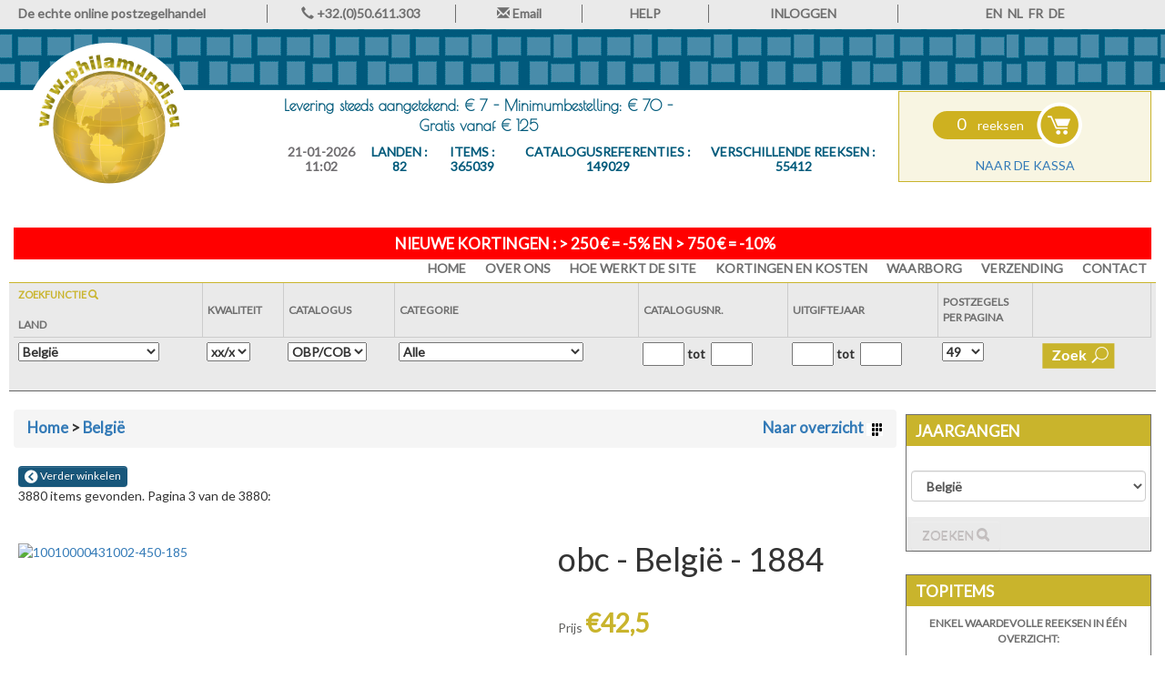

--- FILE ---
content_type: text/html
request_url: https://www.philamundi.eu/detail.asp?offset=3&lang=NL&CID=1&CC=100&cat=OBC&c=&jaarvan=&jaartot=&Gom=x&Catvan=&Cattot=&zoek=&Paging=49&page=1
body_size: 10434
content:

<!doctype html>
<html dir="ltr" lang="nl-BE">
<head>
<!-- Google tag (gtag.js) -->
<script async src="https://www.googletagmanager.com/gtag/js?id=G-WR4YRV285C"></script>
<script>
      if (top != window) {
        top.location = window.location;
      }
    </script>
<script>
  window.dataLayer = window.dataLayer || [];
  function gtag(){dataLayer.push(arguments);}
  gtag('js', new Date());

  gtag('config', 'G-WR4YRV285C');
</script>
<meta http-equiv="Content-Type" content="text/html; charset=utf-8">
<meta http-equiv="X-UA-Compatible" content="IE=edge,chrome=1">
<meta name="viewport" content="width=device-width, initial-scale=1, minimum-scale=1.0, minimal-ui">

<title>Postzegels België   1884 kopen verzamelen? = Philamundi !</title>

<meta name="description" content="The one and only stamp shop with a lot of images and low prices.">
<meta name="KEYWORDS" content="stamps, timbres, timbres-poste, Briefmarken, zegels, postzegels, francibolli, sellos, detail, online, belgium, netherlands, france, germany, austria, belgium, nederland, frankrijk, duitsland, oostenrijk, belgique, pays-bas, allemagne, autriche, Belgien, Niederl?e, Deutschland, Frankreich, Luxemburg, colonies  ">
<link href="https://fonts.googleapis.com/css?family=Lato" rel="stylesheet" type="text/css">
<link href="https://fonts.googleapis.com/css?family=Poiret+One" rel="stylesheet" type="text/css">

<link rel="stylesheet" href="https://www.philamundi.eu/general/bootstrap.css">
<link rel="stylesheet" href="https://www.philamundi.eu/general/bootstrap-theme.css">	
<link rel="stylesheet" href="https://www.philamundi.eu/general/custom.css?v=3">	
<script src="https://ajax.googleapis.com/ajax/libs/jquery/2.2.4/jquery.min.js"></script>
<script src="https://maxcdn.bootstrapcdn.com/bootstrap/3.3.6/js/bootstrap.min.js"></script>	

<script type="text/javascript">
<!-- Hide from old browsers
 	function goto1() {
 	document.search.action = 'selectcountry.asp';
	document.search.submit();
}
 	function gocat(x,y) {
 	document.search.cat.value = x;
 	document.search.i.value = y;
    document.search.submit();
}
 	function search(c) {
 	document.search.c.value = c;
    document.search.submit();
}
 	function gost(c) {
	location = "/NL/1-/100-België/obc/-Postzegels$subs/"+c+"/0/2/0//?SID=";
}
 	function godisplay(d) {
	location = "/NL/1-/100-België/obc/-Postzegels$subs/xx/1/0/0/"+d+"/?SID=";
}
 	function changereg() {
	location = "/basket.asp?lang=NL&strR=y";
}
 	function changeunreg() {
	location = "/basket.asp?lang=NL&strR=n";
}
  function getCookie(name)
  {
    var re = new RegExp(name + "=([^;]+)");
    var value = re.exec(document.cookie);
    return (value != null) ? unescape(value[1]) : null;
  }
// -->
</script>
<script src="https://www.philamundi.eu/general/resolution.js"></script>
<script>
<!-- Begin
var xy = navigator.appVersion;
xz = xy.substring(0,4);
document.cookie = "ScreenWidth=" + window.innerWidth
document.cookie = "ScreenHeight=" + window.innerHeight
// End -->
</script>

<!--for colorbox -->
<link rel='stylesheet prefetch' href='https://www.philamundi.eu/general/magnific-popup.css'>
<!--for colorbox -->

</head>
<body>

<!-- Begin Header -->
<div class="container-fluid">
    <div class="row-fluid toprow"><!--/start row1-->
	<div class="col-xs-18">
        <div class="col-xs-4">De echte online postzegelhandel</div>		  
		<div class="col-xs-3 divl divr"><span class="glyphicon glyphicon-earphone" aria-hidden="true"></span>&nbsp;+32.(0)50.611.303</div>	
		<div class="col-xs-2 divr"><a href='https://www.philamundi.eu/contact.asp?lang=NL'><span class="glyphicon glyphicon-envelope" aria-hidden="true"></span>&nbsp;Email</a></div>		
		<div class="col-xs-2 divr"><a href="https://www.philamundi.eu/help.asp?lang=NL">HELP</a></div>			
		
		<div class="col-xs-3 divr"><a href="https://www.philamundi.eu/login.asp?lang=NL&from=hp">INLOGGEN</a></div>	
		
		<div class="col-xs-4 text-center">
            <a href="https://www.philamundi.eu/change_language.asp?lang=EN&oldlang=NL">EN</a>&nbsp;
			<a href="https://www.philamundi.eu/change_language.asp?lang=NL&oldlang=NL">NL</a>&nbsp;
			<a href="https://www.philamundi.eu/change_language.asp?lang=FR&oldlang=NL">FR</a>&nbsp;
			<a href="https://www.philamundi.eu/change_language.asp?lang=DE&oldlang=NL">DE</a> 
		</div><!--/span-->
	  </div>		
      </div><!--/row-->
 	  
      <div class="row-fluid"><!--/start row2-->
	  <div class="col-xs-18">	  
	  <div class="col-xs-4 logo" onClick="document.location.href='https://www.philamundi.eu/default.asp?lang=NL';"><img src="https://www.philamundi.eu/images/philamundi.png" alt="De echte online postzegelhandel" width="195" height="185" class="img-responsive pull-left"></div>
	  <div class="col-xs-10 toptext text-center">
			<div class="row-fluid">
			<div class="col-xs-12 toplevering">
            Levering steeds aangetekend: € 7 - Minimumbestelling: € 70  - Gratis vanaf € 125<br/>
			</div>
			</div>
			<div class="row-fluid">
			<div class="col-xs-12 statstop">
			<table width='150%'><tr><td><span class='darkgrey'>21-01-2026 11:02</span></td><td>landen : 82 </td><td>items : 365039</td><td>catalogusreferenties : 149029</td><td>verschillende reeksen : 55412</td></tr></table>

			</div>
			</div>
        </div><!--/span-->
		<div class="col-xs-4 basket text-center">
            
<div class="row-fluid">
<div class="col-xs-12 basketmsg text-left">
<a href="https://www.philamundi.eu/basket.asp?lang=NL"><span class="count"><script type="text/javascript">var x = getCookie("CountOfBasket");if(x!=null){document.write(x)} else {document.write('0')};</script></span>&nbsp;reeksen</a> 
</div>
</div>

<A href="https://www.philamundi.eu/basket.asp?lang=NL" class="btn">Naar de kassa</A> 

        </div><!--/span-->
	  </div>			
	  </div><!--/end row1-->
	  
	  <div class="row-fluid"><!--/start row3-->
	  	  <div class="col-xs-18">	
		    <div class="col-xs-18 hppromo text-center">
			<p>Nieuwe kortingen : > 250 € = -5% en > 750 € = -10%</p><br/>
			</div>	
		</div>	
	  </div>
	  
	  <div class="row-fluid"><!--/start row3-->
	  	  <div class="col-xs-18">	
			<div class="col-xs-4"></div>			
		    <div class="col-xs-14 topmenu text-right">
			<a href="https://www.philamundi.eu/" >HOME</a>&nbsp;
			<a href="https://www.philamundi.eu/who.asp?lang=NL" >Over Ons</a>&nbsp;
			<a href="https://www.philamundi.eu/howthisworks.asp?lang=NL" >Hoe werkt de site</a>&nbsp;
			<a href="https://www.philamundi.eu/reco.asp?lang=NL" >Kortingen en Kosten</a>&nbsp;
			<a href="https://www.philamundi.eu/waarborg.asp?lang=NL" >Waarborg</a>&nbsp;			
			<a href="https://www.philamundi.eu/deliverycosts.asp?lang=NL" >Verzending</a>&nbsp;
			<a href="https://www.philamundi.eu/contact.asp?lang=NL" >Contact</a>
			</div>	
		</div>	
	  </div>
 <!-- End Header -->
 	  
 <div class="row-fluid">
        <div class="col-xs-18 searchbox">
		      
<script language="JavaScript">
function selectOptionByValue(selObj, val){
    var A= selObj.options, L= A.length;
    while(L){
        if (A[--L].value== val){
            selObj.selectedIndex= L;
            L= 0;
        }
    }
}

function check_email(e) {
ok = "1234567890qwertyuiop[]asdfghjklzxcvbnm.@-_QWERTYUIOPASDFGHJKLZXCVBNM";
for(i=0; i < e.length ;i++){
if(ok.indexOf(e.charAt(i))<0){ 
return (false);
}	
} 

if (document.images) {
re = /(@.*@)|(\.\.)|(^\.)|(^@)|(@$)|(\.$)|(@\.)/;
re_two = /^.+\@(\[?)[a-zA-Z0-9\-\.]+\.([a-zA-Z]{2,4}|[0-9]{1,3})(\]?)$/;
if (!e.match(re) && e.match(re_two)) {
return (-1);		
} 
}
}

function check_empty(text) {
  return (text.length > 0); // returns false if empty
}

function validate_form() {
  validity = true; // assume valid
  /*/if (document.zoeken.JaarTot.options[document.zoeken.JaarTot.options.selectedIndex].value!='') {
  if (document.zoeken.Jaarvan.options[document.zoeken.Jaarvan.options.selectedIndex].value > document.zoeken.JaarTot.options[document.zoeken.JaarTot.options.selectedIndex].value)
        { validity = false; alert('JAAR VAN UITGIFTE Tot moet groter zijn dan Van !'); }
		 }
		 /*/
  if (validity != false) {
  document.zoeken.submit();
	}
}

function check_empty(text) {
  return (text.length > 0); // returns false if empty
}

function validate_form2() {
  document.jaargang.submit();
}

function validateCat() {
	var Catvan = document.getElementById("Catvan").value;
	var element1=document.getElementById('Jaarvelden');	
	if (Catvan.length>0)  {	
		element1.style.display='none';	
		} else {
		element1.style.display='block';
	}
}
function validateCat2() {
	var CatTot = document.getElementById("CatTot").value;	
	var element2=document.getElementById('Jaarvelden');		
	if (CatTot.length>0)  {	
		element2.style.display='none';	
		} else {
		element2.style.display='block';
	}	
}
function validateJaar() {
	var JaarVan = document.getElementById("JaarVan").value;
	var element3=document.getElementById('Catvelden');	
	if (JaarVan.length>0)  {	
		element3.style.display='none';	
		} else {
		element3.style.display='block';
	}
}
function validateJaar2() {
	var JaarTot = document.getElementById("JaarTot").value;		
	var element4=document.getElementById('Catvelden');		
	if (JaarTot.length>0)  {	
		element4.style.display='none';	
		} else {
		element4.style.display='block';
	}	
}
function OnChangeCatDropDown() 
	{
	var e = document.getElementById("cat");
	var strUser = e.options[e.selectedIndex].value;
	var strVrijgaveZoekenOpCat = e.options[e.selectedIndex].id;	
	/*/alert(strUser+' '+strVrijgaveZoekenOpCat);/*/
	var element1=document.getElementById('Catvelden');
	if (strVrijgaveZoekenOpCat == "true") {	
		element1.style.display='block';
		} else {
		element1.style.display='none';
	}
	var element4=document.getElementById('catlabel');
	if (strVrijgaveZoekenOpCat == "true") {	
		element4.style.display='block';
		} else {
		element4.style.display='none';
	}	
	return false;
}

</script>
<form action="search.asp" name="zoeken" id="zoeken" method="get" onSubmit="return validate_form()">
<input type="hidden" name="lang" value="NL" />
<input type="hidden" name="from" value="sb" />
<table width="100%" border="0" cellspacing="0" cellpadding="4">
<tr>
	<th><div class="zf">Zoekfunctie <span class="glyphicon glyphicon-search" aria-hidden="true"></span></div><BR>
	Land</th>
	<th>Kwaliteit</th>  
	<th>Catalogus</th>
    <th>Categorie</th>
	<th><span id="catlabel">Catalogusnr.</span></th>
	<th>Uitgiftejaar</th>	
	<th>postzegels<br>per pagina</th>	
	<th></th>      
</tr><tr>
<td valign="top"><select name="CC" onchange="window.location='search.asp?lang=NL&CC='+document.zoeken.CC.value+'&from=sb';">
	<option value="">Maak uw keuze:</option>
	
	<option value="477" >Afars & Issas</option>
	
	<option value="119" >Aland</option>
	
	<option value="125" >Alderney</option>
	
	<option value="333" >Aruba</option>
	
	<option value="395" >Australisch Antar...</option>
	
	<option value="161" >Azoren</option>
	
	<option value="100" SELECTED>België</option>
	
	<option value="101" >Belgisch-Congo</option>
	
	<option value="151" >Berlijn</option>
	
	<option value="143" >Bohemen en Moravi...</option>
	
	<option value="154" >Bondsrepubliek</option>
	
	<option value="489" >Botswana</option>
	
	<option value="754" >Brits Antarctica</option>
	
	<option value="490" >BTIO</option>
	
	<option value="181" >Bulgarije</option>
	
	<option value="108" >Burundi</option>
	
	<option value="647" >China</option>
	
	<option value="469" >Christmas-eilande...</option>
	
	<option value="496" >Ciskeï</option>
	
	<option value="540" >Congo Braza</option>
	
	<option value="102" >Congo-Zaïre</option>
	
	<option value="171" >Cyprus Turkse bez...</option>
	
	<option value="152" >DDR</option>
	
	<option value="115" >Denemarken</option>
	
	<option value="471" >Egypte</option>
	
	<option value="473" >Egypte - Bezettin...</option>
	
	<option value="182" >Estland</option>
	
	<option value="757" >Falklands</option>
	
	<option value="116" >Färöer</option>
	
	<option value="118" >Finland</option>
	
	<option value="109" >Frankrijk</option>
	
	<option value="402" >Frans Polynesië</option>
	
	<option value="110" >Frans-Andorra</option>
	
	<option value="121" >Gibraltar</option>
	
	<option value="117" >Groenland</option>
	
	<option value="123" >Groot-Brittannië</option>
	
	<option value="124" >Guernsey</option>
	
	<option value="195" >Hongarije</option>
	
	<option value="656" >Hong-Kong</option>
	
	<option value="131" >Ierland</option>
	
	<option value="133" >Italië</option>
	
	<option value="126" >Jersey</option>
	
	<option value="103" >Katanga</option>
	
	<option value="184" >Letland</option>
	
	<option value="137" >Liechtenstein</option>
	
	<option value="185" >Litouwen</option>
	
	<option value="138" >Luxemburg</option>
	
	<option value="162" >Madeira</option>
	
	<option value="155" >Malta</option>
	
	<option value="127" >Man</option>
	
	<option value="433" >Marshal-eilanden</option>
	
	<option value="554" >Mayotte</option>
	
	<option value="112" >Monaco</option>
	
	<option value="157" >Nederland</option>
	
	<option value="370" >Nederlandse Antil...</option>
	
	<option value="158" >Noorwegen</option>
	
	<option value="159" >Oostenrijk</option>
	
	<option value="725" >Palestina-Autonom...</option>
	
	<option value="452" >Pitcairn</option>
	
	<option value="187" >Polen</option>
	
	<option value="160" >Portugal</option>
	
	<option value="188" >Roemenië</option>
	
	<option value="107" >Ruanda</option>
	
	<option value="106" >Ruanda-Urundi</option>
	
	<option value="142" >Saar</option>
	
	<option value="268" >San Marino</option>
	
	<option value="594" >Seychellen</option>
	
	<option value="595" >Seychellen-Zil El...</option>
	
	<option value="167" >Spanje</option>
	
	<option value="381" >St. Pierre & Miqu...</option>
	
	<option value="779" >Suriname</option>
	
	<option value="400" >TAAF</option>
	
	<option value="463" >Tokelau</option>
	
	<option value="193" >Tsjecho-Slovakije</option>
	
	<option value="174" >UNO-Geneve</option>
	
	<option value="176" >UNO-New-York</option>
	
	<option value="175" >UNO-Wenen</option>
	
	<option value="734" >VAR-Syrië</option>
	
	<option value="172" >Vatikaanstad</option>
	
	<option value="468" >Wallis & Futuna</option>
	
	<option value="104" >Zuid-Kasaï</option>
	
	<option value="164" >Zwitserland</option>
	
	</select>
	</td>
	<td valign="top">
    
	<select name="Gom" class="0">	
    
	<option value="x" >xx/x</option>
    
	</select>
	</td>    
	<td valign="top"><select name="cat" id="cat" onchange="OnChangeCatDropDown();">	
    <OPTION selected value="" >Alle</OPTION>
	
	<option value="Michel" >Michel</option>
		
	<option value="Yvert" >Yvert</option>	
			
	<option value="OBC" selected>OBP/COB</option>		
		

	</select>    
	</td>
    <td valign="top">
	
	<select name="c">
	<option value="" SELECTED>Alle</option>
	
	<option value="520" >Bezettingszegels</option>
	
	<option value="400" >Blokken</option>
	
	<option value="800" >Boekjes</option>
	
	<option value="500" >Dienstzegels</option>
	
	<option value="900" >Erinnofilie</option>
	
	<option value="470" >Frankeervignetten</option>
	
	<option value="930" >Herinneringskaarten</option>
	
	<option value="560" >Kopstaanden</option>
	
	<option value="200" >Luchtpostzegels</option>
	
	<option value="920" >Luxevelletjes</option>
	
	<option value="320" >Militaire zegels</option>
	
	<option value="990" >NA</option>
	
	<option value="014" >Ongetande blokken</option>
	
	<option value="018" >Ongetande boekjes</option>
	
	<option value="011" >Ongetande postzegels</option>
	
	<option value="100" >Postzegels</option>
	
	<option value="620" >Préo's</option>
	
	<option value="580" >Pub's</option>
	
	<option value="450" >Rolzegels</option>
	
	<option value="940" >Speciale briefkaarten</option>
	
	<option value="925" >Speciale luxevelletjes</option>
	
	<option value="407" >Spoorwegen blokken</option>
	
	<option value="704" >Spoorwegvignetten-Blokken</option>
	
	<option value="700" >Spoorwegzegels</option>
	
	<option value="510" >Strafportzegels</option>
	
	<option value="410" >Velletjes</option>
	
	</select>
	
    </td>	    
	<td valign="top"><div id="Catvelden">
    <input type="text" size="4" maxlength="4" name="Catvan" id="Catvan" value="" onblur="validateCat()">&nbsp;tot&nbsp;
    <input type="text" size="4" maxlength="4" name="CatTot" id="CatTot" value="" onblur="validateCat2()"></div>
	</td>
	<td valign="top"><div id="Jaarvelden">
	<input type="text" size="4" maxlength="4" name="JaarVan" id="JaarVan" value="" onblur="validateJaar()">&nbsp;tot&nbsp;
	<input type="text" size="4" maxlength="4" name="JaarTot" id="JaarTot" value="" onblur="validateJaar2()"></div>
    
    <!--
	<SELECT name="Jaarvan">
	<OPTION selected value="1921">From</OPTION>

<OPTION value="1935"
>1935</OPTION>

<OPTION value="1936"
>1936</OPTION>

<OPTION value="1937"
>1937</OPTION>

<OPTION value="1938"
>1938</OPTION>

<OPTION value="1939"
>1939</OPTION>

<OPTION value="1940"
>1940</OPTION>

<OPTION value="1941"
>1941</OPTION>

<OPTION value="1942"
>1942</OPTION>

<OPTION value="1943"
>1943</OPTION>

<OPTION value="1944"
>1944</OPTION>

<OPTION value="1945"
>1945</OPTION>

<OPTION value="1946"
>1946</OPTION>

<OPTION value="1947"
>1947</OPTION>

<OPTION value="1948"
>1948</OPTION>

<OPTION value="1949"
>1949</OPTION>

<OPTION value="1950"
>1950</OPTION>

<OPTION value="1951"
>1951</OPTION>

<OPTION value="1952"
>1952</OPTION>

<OPTION value="1953"
>1953</OPTION>

<OPTION value="1954"
>1954</OPTION>

<OPTION value="1955"
>1955</OPTION>

<OPTION value="1956"
>1956</OPTION>

<OPTION value="1957"
>1957</OPTION>

<OPTION value="1958"
>1958</OPTION>

<OPTION value="1959"
>1959</OPTION>

<OPTION value="1960"
>1960</OPTION>

<OPTION value="1961"
>1961</OPTION>

<OPTION value="1962"
>1962</OPTION>

<OPTION value="1963"
>1963</OPTION>

<OPTION value="1964"
>1964</OPTION>

<OPTION value="1965"
>1965</OPTION>

<OPTION value="1966"
>1966</OPTION>

<OPTION value="1967"
>1967</OPTION>

<OPTION value="1968"
>1968</OPTION>

<OPTION value="1969"
>1969</OPTION>

<OPTION value="1970"
>1970</OPTION>

<OPTION value="1971"
>1971</OPTION>

<OPTION value="1972"
>1972</OPTION>

<OPTION value="1973"
>1973</OPTION>

<OPTION value="1974"
>1974</OPTION>

<OPTION value="1975"
>1975</OPTION>

<OPTION value="1976"
>1976</OPTION>

<OPTION value="1977"
>1977</OPTION>

<OPTION value="1978"
>1978</OPTION>

<OPTION value="1979"
>1979</OPTION>

<OPTION value="1980"
>1980</OPTION>

<OPTION value="1981"
>1981</OPTION>

<OPTION value="1982"
>1982</OPTION>

<OPTION value="1983"
>1983</OPTION>

<OPTION value="1984"
>1984</OPTION>

<OPTION value="1985"
>1985</OPTION>

<OPTION value="1986"
>1986</OPTION>

<OPTION value="1987"
>1987</OPTION>

<OPTION value="1988"
>1988</OPTION>

<OPTION value="1989"
>1989</OPTION>

<OPTION value="1990"
>1990</OPTION>

<OPTION value="1991"
>1991</OPTION>

<OPTION value="1992"
>1992</OPTION>

<OPTION value="1993"
>1993</OPTION>

<OPTION value="1994"
>1994</OPTION>

<OPTION value="1995"
>1995</OPTION>

<OPTION value="1996"
>1996</OPTION>

<OPTION value="1997"
>1997</OPTION>

<OPTION value="1998"
>1998</OPTION>

<OPTION value="1999"
>1999</OPTION>

<OPTION value="2000"
>2000</OPTION>

<OPTION value="2001"
>2001</OPTION>

<OPTION value="2002"
>2002</OPTION>

<OPTION value="2003"
>2003</OPTION>

<OPTION value="2004"
>2004</OPTION>

<OPTION value="2005"
>2005</OPTION>

<OPTION value="2006"
>2006</OPTION>

<OPTION value="2007"
>2007</OPTION>

<OPTION value="2008"
>2008</OPTION>

<OPTION value="2009"
>2009</OPTION>

<OPTION value="2010"
>2010</OPTION>

<OPTION value="2011"
>2011</OPTION>

<OPTION value="2012"
>2012</OPTION>

<OPTION value="2013"
>2013</OPTION>

<OPTION value="2014"
>2014</OPTION>

<OPTION value="2015"
>2015</OPTION>

<OPTION value="2016"
>2016</OPTION>

<OPTION value="2017"
>2017</OPTION>

<OPTION value="2018"
>2018</OPTION>

<OPTION value="2019"
>2019</OPTION>

<OPTION value="2020"
>2020</OPTION>

<OPTION value="2021"
>2021</OPTION>

<OPTION value="2022"
>2022</OPTION>

<OPTION value="2023"
>2023</OPTION>

<OPTION value="2024"
>2024</OPTION>

<OPTION value="2025"
>2025</OPTION>

<OPTION value="2026"
>2026</OPTION>

</SELECT>
	</td>
    <td valign="top" class="lowcaps">
    tot
    </td>
	<td valign="top">
	<SELECT name="JaarTot">
	<OPTION selected value="">Untill</OPTION>
	
	<OPTION value="1935"
	>1935</OPTION>
	
	<OPTION value="1936"
	>1936</OPTION>
	
	<OPTION value="1937"
	>1937</OPTION>
	
	<OPTION value="1938"
	>1938</OPTION>
	
	<OPTION value="1939"
	>1939</OPTION>
	
	<OPTION value="1940"
	>1940</OPTION>
	
	<OPTION value="1941"
	>1941</OPTION>
	
	<OPTION value="1942"
	>1942</OPTION>
	
	<OPTION value="1943"
	>1943</OPTION>
	
	<OPTION value="1944"
	>1944</OPTION>
	
	<OPTION value="1945"
	>1945</OPTION>
	
	<OPTION value="1946"
	>1946</OPTION>
	
	<OPTION value="1947"
	>1947</OPTION>
	
	<OPTION value="1948"
	>1948</OPTION>
	
	<OPTION value="1949"
	>1949</OPTION>
	
	<OPTION value="1950"
	>1950</OPTION>
	
	<OPTION value="1951"
	>1951</OPTION>
	
	<OPTION value="1952"
	>1952</OPTION>
	
	<OPTION value="1953"
	>1953</OPTION>
	
	<OPTION value="1954"
	>1954</OPTION>
	
	<OPTION value="1955"
	>1955</OPTION>
	
	<OPTION value="1956"
	>1956</OPTION>
	
	<OPTION value="1957"
	>1957</OPTION>
	
	<OPTION value="1958"
	>1958</OPTION>
	
	<OPTION value="1959"
	>1959</OPTION>
	
	<OPTION value="1960"
	>1960</OPTION>
	
	<OPTION value="1961"
	>1961</OPTION>
	
	<OPTION value="1962"
	>1962</OPTION>
	
	<OPTION value="1963"
	>1963</OPTION>
	
	<OPTION value="1964"
	>1964</OPTION>
	
	<OPTION value="1965"
	>1965</OPTION>
	
	<OPTION value="1966"
	>1966</OPTION>
	
	<OPTION value="1967"
	>1967</OPTION>
	
	<OPTION value="1968"
	>1968</OPTION>
	
	<OPTION value="1969"
	>1969</OPTION>
	
	<OPTION value="1970"
	>1970</OPTION>
	
	<OPTION value="1971"
	>1971</OPTION>
	
	<OPTION value="1972"
	>1972</OPTION>
	
	<OPTION value="1973"
	>1973</OPTION>
	
	<OPTION value="1974"
	>1974</OPTION>
	
	<OPTION value="1975"
	>1975</OPTION>
	
	<OPTION value="1976"
	>1976</OPTION>
	
	<OPTION value="1977"
	>1977</OPTION>
	
	<OPTION value="1978"
	>1978</OPTION>
	
	<OPTION value="1979"
	>1979</OPTION>
	
	<OPTION value="1980"
	>1980</OPTION>
	
	<OPTION value="1981"
	>1981</OPTION>
	
	<OPTION value="1982"
	>1982</OPTION>
	
	<OPTION value="1983"
	>1983</OPTION>
	
	<OPTION value="1984"
	>1984</OPTION>
	
	<OPTION value="1985"
	>1985</OPTION>
	
	<OPTION value="1986"
	>1986</OPTION>
	
	<OPTION value="1987"
	>1987</OPTION>
	
	<OPTION value="1988"
	>1988</OPTION>
	
	<OPTION value="1989"
	>1989</OPTION>
	
	<OPTION value="1990"
	>1990</OPTION>
	
	<OPTION value="1991"
	>1991</OPTION>
	
	<OPTION value="1992"
	>1992</OPTION>
	
	<OPTION value="1993"
	>1993</OPTION>
	
	<OPTION value="1994"
	>1994</OPTION>
	
	<OPTION value="1995"
	>1995</OPTION>
	
	<OPTION value="1996"
	>1996</OPTION>
	
	<OPTION value="1997"
	>1997</OPTION>
	
	<OPTION value="1998"
	>1998</OPTION>
	
	<OPTION value="1999"
	>1999</OPTION>
	
	<OPTION value="2000"
	>2000</OPTION>
	
	<OPTION value="2001"
	>2001</OPTION>
	
	<OPTION value="2002"
	>2002</OPTION>
	
	<OPTION value="2003"
	>2003</OPTION>
	
	<OPTION value="2004"
	>2004</OPTION>
	
	<OPTION value="2005"
	>2005</OPTION>
	
	<OPTION value="2006"
	>2006</OPTION>
	
	<OPTION value="2007"
	>2007</OPTION>
	
	<OPTION value="2008"
	>2008</OPTION>
	
	<OPTION value="2009"
	>2009</OPTION>
	
	<OPTION value="2010"
	>2010</OPTION>
	
	<OPTION value="2011"
	>2011</OPTION>
	
	<OPTION value="2012"
	>2012</OPTION>
	
	<OPTION value="2013"
	>2013</OPTION>
	
	<OPTION value="2014"
	>2014</OPTION>
	
	<OPTION value="2015"
	>2015</OPTION>
	
	<OPTION value="2016"
	>2016</OPTION>
	
	<OPTION value="2017"
	>2017</OPTION>
	
	<OPTION value="2018"
	>2018</OPTION>
	
	<OPTION value="2019"
	>2019</OPTION>
	
	<OPTION value="2020"
	>2020</OPTION>
	
	<OPTION value="2021"
	>2021</OPTION>
	
	<OPTION value="2022"
	>2022</OPTION>
	
	<OPTION value="2023"
	>2023</OPTION>
	
	<OPTION value="2024"
	>2024</OPTION>
	
	<OPTION value="2025"
	>2025</OPTION>
	
	<OPTION value="2026"
	>2026</OPTION>
	
	</SELECT>    
    -->
	</td>
	<td valign="top"><select name="Paging">
	<option value="49" >49</option> 
	<option value="98" >98</option>    
	<option value="196" >196</option>           
	</select></td>	
    <td><button type="submit" name="submit" style="border:0;background-color:transparent;"><img src="/images/search.png" alt="Zoek" style="border:0;"></button></form></td>
    </table>       

		</div><!--/col-sm--->		
</div><!--/row-->	  

<div class="row-fluid">
        <div class="col-xs-14"><br>
		<!--/start maincolumn--->	

<div class="breadcrumb col-xs-18">
<span class="pull-left"><a href="/">Home</a> 
> <a href="/search.asp?lang=NL&from=bc&CC=100">België</a>

</span>
<span class="pull-right"><a href="/">Naar overzicht <img src="/images/overview.png" width="18" height="14" alt="Naar overzicht" vspace="5" border="0"></a></span>
</div>
<div class="row-fluid">
<div class="col-xs-18">
<a href="" class="btn-lg btn-info"><img src="/images/arrow-white-b.png" width="15" height="15" border="0"> Verder winkelen</a><br/>
3880 items gevonden. Pagina 3 van de 3880:<br><br>

</div>
</div>

<div id="yoxview_custom" class="thumbnails">
<div class="row-fluid">
<div class="col-xs-11" style="min-width=450px !important;">
<br><a href="https://afbeeldingen.philamundi.be/100/10010000431002.jpg" id="mainimghref"  class="galleryItem"><img src="https://afbeeldingen.philamundi.be/100/10010000431002.jpg" width="450" height="185" name="mainimg" class="mainimg" alt="10010000431002-450-185"></A>
</div>
<div class="col-xs-7">

<h1>obc - België - 1884</h1>

</h1>
<br>
<span class="info">Prijs</span>&nbsp;<span class="prdetail">&euro;42,5</span>
<br>
<hr class="line">
<form action="/order.asp?lang=NL&CID=1&CC=100&cat=obc&c=&Gom=xx&page=3&CN=43 V-1 strip&oi=10010000431002" name="addtobasket" method=post>
Aantal&nbsp;
<select name="aantal">

<option value="1">1</option>

</select>&nbsp;
<A HREF="javascript:document.addtobasket.submit();" class="btn btn-primary btn-lg" role="button"><img src="/images/add-to-basket.png" width="17" hspace="5">voeg toe</a>
<hr class="line">  
</form>
<strong>Staat:</strong> xx
<br><br>
<strong>OBP</strong>: 43 V-1 strip<BR><strong>Michel</strong>: 40-V<BR><strong>Yvert</strong>: 43 var.<BR>
<br />

<BR><BR>
 
</div>
</div>
</div>




<div class="row-fluid">
        <div class="col-xs-18">
		<div class="paging">
		<a href="detail.asp?offset=1&lang=NL&SID=&CID=1&CC=100&cat=obc&c=&jaarvan=&jaartot=&Gom=x&Catvan=&Cattot=&zoek="><img src='/images/first.png' width='17' alt='Eerste' border='0'></a>
		
		<a href="detail.asp?offset=2&lang=NL&SID=&CID=1&CC=100&cat=obc&c=&jaarvan=&jaartot=&Gom=x&Catvan=&Cattot=&zoek=&paging=49&page=1"><img src="/images/prev.png" width="17" alt="Vorige" border="0"></a>
			
			<a href="detail.asp?offset=2&lang=NL&SID=&CID=1&CC=100&cat=obc&c=&jaarvan=&jaartot=&Gom=x&Catvan=&Cattot=&zoek=&paging=49&page=1">2</a>
			
			<span class="pagingtext">3</span>
				
			<a href="detail.asp?offset=4&lang=NL&SID=&CID=1&CC=100&cat=obc&c=&jaarvan=&jaartot=&Gom=x&Catvan=&Cattot=&zoek=&paging=49&page=1">4</a>
				
		<a href="detail.asp?offset=4&lang=NL&SID=&CID=1&CC=100&cat=obc&c=&jaarvan=&jaartot=&Gom=x&Catvan=&Cattot=&zoek=&paging=49&page=1"><img src="/images/next.png" width="17" alt="Volgende" border="0"></a> 
		
		<a href="detail.asp?offset=3880&lang=NL&SID=&CID=1&CC=100&cat=obc&c=&jaarvan=&jaartot=&Gom=x&Catvan=&Cattot=&zoek=&paging=49&page=1"><img src='/images/last.png' width='17' alt='Laatste&"' border='0'></a>
</div>
</div>
</div>
        </div><!--/ einde col 14--->	  		  
    	<div class="col-xs-4">
		<div class="row-fluid">
<div class="col-xs-18 boxtitle boxborder">
Jaargangen
</div></div>
<div class="row-fluid">
<div class="col-xs-18 jaargang">

<br>
<script language="JavaScript">
function showjaargang() {
	var e = document.getElementById("jgurls");
	var strURL = e.options[e.selectedIndex].value;
	//document.jgform.url.value = strURL;
	//alert(strURL);
	window.location.href = "https://www.philamundi.eu/"+strURL;
  //document.jgform.submit();
}
// -->
</script>
<form action="redirect.asp"  name="jgform" method="get">
<select class="form-control" name="url" id="jgurls">	

	<option value="volledigejaren.asp?lang=NL&CID=1&CC=119&cat=Michel&c=005&Gom=x" >Aland</option>
	
	<option value="volledigejaren.asp?lang=NL&CID=1&CC=125&cat=Michel&c=005&Gom=x" >Alderney</option>
	
	<option value="volledigejaren.asp?lang=NL&CID=3&CC=333&cat=Michel&c=005&Gom=x" >Aruba</option>
	
	<option value="volledigejaren.asp?lang=NL&CID=1&CC=100&cat=OBC&c=005&Gom=x" selected>België</option>
	
	<option value="volledigejaren.asp?lang=NL&CID=1&CC=151&cat=Michel&c=005&Gom=x" >Berlijn</option>
	
	<option value="volledigejaren.asp?lang=NL&CID=1&CC=154&cat=Michel&c=005&Gom=x" >Bondsrepubliek</option>
	
	<option value="volledigejaren.asp?lang=NL&CID=1&CC=102&cat=OBC&c=005&Gom=x" >Congo-Zaïre</option>
	
	<option value="volledigejaren.asp?lang=NL&CID=1&CC=109&cat=Yvert&c=005&Gom=x" >Frankrijk</option>
	
	<option value="volledigejaren.asp?lang=NL&CID=1&CC=124&cat=Michel&c=005&Gom=x" >Guernsey</option>
	
	<option value="volledigejaren.asp?lang=NL&CID=1&CC=138&cat=Michel&c=005&Gom=x" >Luxemburg</option>
	
	<option value="volledigejaren.asp?lang=NL&CID=1&CC=112&cat=Michel&c=005&Gom=x" >Monaco</option>
	
	<option value="volledigejaren.asp?lang=NL&CID=1&CC=159&cat=Michel&c=005&Gom=x" >Oostenrijk</option>
	
	<option value="volledigejaren.asp?lang=NL&CID=1&CC=160&cat=Michel&c=005&Gom=x" >Portugal</option>
	
	<option value="volledigejaren.asp?lang=NL&CID=1&CC=167&cat=Michel&c=005&Gom=x" >Spanje</option>
	
	<option value="volledigejaren.asp?lang=NL&CID=1&CC=174&cat=Michel&c=005&Gom=x" >UNO-Geneve</option>
	
	<option value="volledigejaren.asp?lang=NL&CID=1&CC=175&cat=Michel&c=005&Gom=x" >UNO-Wenen</option>
	
	<option value="volledigejaren.asp?lang=NL&CID=1&CC=172&cat=Michel&c=005&Gom=x" >Vatikaanstad</option>
	
	</select>
	<br/>
	</div></div>
	<div class="row-fluid">
	<div class="col-xs-18 jaargangbtn">
    <A HREF="javascript:showjaargang();" class="btn btn-success">Zoeken  <span class="glyphicon glyphicon-search" aria-hidden="true"></span></A>
	
    </form>
</div>
</div>

<div class="row-fluid">
<div class="col-xs-18 boxtitle boxborder">
<a href="topitems.asp?lang=NL">Topitems</a>
</div>
</div>
<div class="row-fluid">
<div class="col-xs-18 topitems text-center">
Enkel waardevolle reeksen in één overzicht:<BR/><BR/><a href='topitems.asp?lang=NL&SID=&oi=10010003511005'><img src='https://afbeeldingen.philamundi.be/thumbs/100/10010003511005.jpg' height='70' alt='' border='0'><BR/><BR/>België&nbsp;xx&nbsp;&euro; 490&nbsp;<img src='/images/arrow.png' border=0></a><BR/><BR/>
</div>
</div>

<div class="row-fluid">
<div class="col-xs-18 boxtitle boxborder">
<a href="KMF.asp?lang=NL">Klein maar fijn</a>
</div>
</div>
<div class="row-fluid">
<div class="col-xs-18 kmf text-center">
<a href='\KMF.asp?lang=NL&SID=&oi=40010000441001'><img src='https://afbeeldingen.philamundi.be/thumbs/400/40010000441001.jpg' class='imghome' height='70' alt='' border='0'><BR/><BR/>TAAF&nbsp;&euro; 33&nbsp;<img src='/images/arrow.png' border=0></A><BR/><BR/>
</div>
</div>

<div class="row-fluid">
<div class="col-xs-18 boxtitle boxborder">
Betaalmethode
</div>
</div>
<div class="row-fluid">
<div class="col-xs-18 payment text-center">
<a href="/basket.asp?lang=NL"><img src="/images/payment4.png" height="161" width="178" border="0" alt="payment methods"></a>
</div>
</div>




     
        </div><!--/span-->		
</div><!--/row mainpart+sidebar-->
</div>
<!-- End Right Column -->
   </div>
<!-- End Wrapper -->		 
<!-- Begin Footer -->
<div class="row-fluid">
<div class="col-xs-18">
<div class="col-xs-4 footer">
		<h4>PHILAMUNDI</h4>
		<a href="/who.asp?lang=NL">Over Ons</a><br/>
		<a href="/howthisworks.asp?lang=NL">Help</a><br/>
		<a href="/discounts.asp?lang=NL">Kortingen</a><br/>
		<a href="/contact.asp?lang=NL">Contact</a><br/>
</div>	
<div class="col-xs-5 footer">
		<h4>WINKELEN</h4>
		<a href="/delivery.asp?lang=NL">Leveringsvoorwaarden</a><br/>	
		<a href="/deliverycosts.asp?lang=NL">Leveringskosten</a><br/>		
		Return policy<br/>		
		<a href="/howpay.asp?lang=NL">Hoe betalen?</a><br/>				
</div>	
<div class="col-xs-5 footer">
		<h4>Algemene voorwaarden</h4>
		<a href="/conditions.asp?lang=NL">Algemene voorwaarden</a><br/>
		<a href="/privacy.asp?lang=NL">Privacy</a>	<br/>
		<a href="/Herroepingsrecht.asp?lang=NL">Herroepingsrecht</a><br/>	
		<a href="/faq.asp?lang=NL">FAQ</a><br/>
</div>	
<div class="col-xs-4 footer">
		<h4>LID VAN:</h4>		
		<img src="/images/logos.gif">
</div>
</div>  
</div>         
<!-- End Footer -->
<script>
var gaJsHost = (("https:" == document.location.protocol) ? "https://ssl." : "http://www.");
document.write(unescape("%3Cscript src='" + gaJsHost + "google-analytics.com/ga.js' type='text/javascript'%3E%3C/script%3E"));
</script>
<script>
try {
var pageTracker = _gat._getTracker("UA-13278165-1");
pageTracker._trackPageview();
} catch(err) {}</script>

<!--for colorbox -->
<script src='/general/jquery.magnific-popup.min.js'></script>
<script src="/general/magnificent.js"></script>
<!--for colorbox -->

</body>
</html>



--- FILE ---
content_type: text/css
request_url: https://www.philamundi.eu/general/custom.css?v=3
body_size: 2753
content:
/*# override bootstrap styles */
html {
	font-family: 'Lato', sans-serif;
	-webkit-text-size-adjust: 87.5%;
	font-size:87.5%;
	-ms-text-size-adjust: 87.5%;
	-webkit-font-smoothing: antialiased;
	background-image: url("/images/bg.png");
	background-repeat: repeat-x;
}
body {
	font-family: 'Lato', sans-serif;	
    -webkit-text-size-adjust:87.5%;
    -ms-text-size-adjust: 87.5%;
	margin: 0;
}
@font-face {
  font-family: 'Glyphicons Halflings';
  src: url('/general/fonts/glyphicons-halflings-regular.eot');
  src: url('/general/fonts/glyphicons-halflings-regular.eot?#iefix') format('embedded-opentype'), url('/general/fonts/glyphicons-halflings-regular.woff2') format('woff2'), url('/general/fonts/glyphicons-halflings-regular.woff') format('woff'), url('/general/fonts/glyphicons-halflings-regular.ttf') format('truetype'), url('/general/fonts/glyphicons-halflings-regular.svg#glyphicons_halflingsregular') format('svg');
}
/*# grid fixes */
.container-fluid {
  margin-right: auto;
  margin-left: auto;
  padding-left: 10px;
  padding-right: 10px;
  min-width: 900px;
}
.col-xs-1 {
  width: 105px;
  min-height:240px;
}
.btn-info {
  color: #fff;
  background-color: #18577b;
  border-color: #18577b;
  display: inline-block;
  padding: 3px 6px;
  margin-bottom: 0;
  margin-top: 10;  
  font-size: 12px;
  font-weight: normal;
  line-height: 1.2;
  text-align: center;
  white-space: nowrap;
  vertical-align: middle;
  -ms-touch-action: manipulation;
      touch-action: manipulation;
  cursor: pointer;
  -webkit-user-select: none;
     -moz-user-select: none;
      -ms-user-select: none;
          user-select: none;
  background-image: none;
  border: 1px solid transparent;
  border-radius: 4px;  
}
.btn-info:focus,
.btn-info.focus {
  color: #fff;
  background-color: #18577b;
  border-color: #1b6d85;
}
.btn-info:hover {
  color: #fff;
  background-color: #c9b42c;
  border-color: #c9b42c;
}
.btn-success {
	background-image:none;
	filter:none;
	border:none;
	background-color: #eaeaea !important;
	color:#c5bfbf !important;
}
.btn-success:hover,
.btn-success:focus {
  background-color: #eaeaea !important;
  color:#c5bfbf !important;  
}
.btn-success:active,
.btn-success.active {
  background-color: #eaeaea !important;
  color:#c5bfbf !important;  
}
.btn-success.disabled,
.btn-success[disabled],
fieldset[disabled] .btn-success,
.btn-success.disabled:hover,
.btn-success[disabled]:hover,
fieldset[disabled] .btn-success:hover,
.btn-success.disabled:focus,
.btn-success[disabled]:focus,
fieldset[disabled] .btn-success:focus,
.btn-success.disabled.focus,
.btn-success[disabled].focus,
fieldset[disabled] .btn-success.focus,
.btn-success.disabled:active,
.btn-success[disabled]:active,
fieldset[disabled] .btn-success:active,
.btn-success.disabled.active,
.btn-success[disabled].active,
fieldset[disabled] .btn-success.active {
  background-color: #419641;
  background-image: none;
}
/*# custom styles */
.toprow {color: #6f6f6f; font-weight: bold; margin-top:5px;}
.toprow a {color: #6f6f6f;}
.logo {	height: 185px; padding-top:20px;}
.divl {text-align: center;border-left-color:#6f6f6f;border-left-style: solid;border-left-width: 1px;}
.divr {text-align: center;border-right-color:#6f6f6f;border-right-style: solid;border-right-width: 1px;}
.toptext {height: 200px; padding-top:20px; }
.toplevering {font-family: 'Poiret One', cursive; font-size:16px; color:#005a7b; font-weight: bold;padding-top:60px;}
.statstop {color: #005a7b; font-size:14px; font-weight: bold; padding:5px;margin-top:5px;text-transform: uppercase; line-height:16px;}
.basket {font-size:14px; bold; background-color:#f8f5e2; min-width:195px;border-color:#c9b42c;border-style: solid;border-width: 1px;margin-top:75px;}
.basketmsg {background-image: url("/images/basket.png");background-repeat:no-repeat;min-width:195px;height:54px;margin-top:10px;padding:13px;font-size:14px;margin-left:30px;}
.basketmsg a:link, .basketmsg a:visited, .basketmsg a:hover, .basketmsg a:active {color:#fff;padding-left:10px;}
.count {color:#fff;font-size:18px;margin-left:5px;margin-right:10px;}
.btn {text-transform:uppercase; text-align:center;margin-left:auto; margin-right: auto;}
.topmenu {color:#6f6f6f; font-weight:bold; text-transform:uppercase; height:25px; padding-bottom:-5px;}
.topmenu a:link, .topmenu a:visited {color: #6f6f6f;margin-left:15px; text-decoration: none;}
.topmenu a:hover, .topmenu a:active {color: #6f6f6f;margin-left:15px; border-color:#c9b42c;border-style: solid;border-width:0px 0px 7px 0px;}
.topmenuselect {border-color:#c9b42c;border-style: solid;border-width:0px 0px 7px 0px;}
.searchbox {  height:120px; background-color:#eaeaea; border-top-color:#c9b42c;border-top-style: solid;border-top-width: 1px;border-bottom-color:#666;border-bottom-style: solid;border-bottom-width: 1px;}
.searchbox th {color: #6f6f6f;font-size:12px;font-weight: bold; text-transform: uppercase; padding:5px;border-bottom-color:#ccc;border-bottom-style: solid;border-bottom-width: 1px;border-right-color:#ccc;border-right-style: solid;border-right-width: 1px; padding:5px;}
.searchbox tr {padding:5px; }
.searchbox td {padding:5px; font-weight: bold;}
.searchbtn { background-color:#c9b42c;}
.zf {color: #c9b42c; !important;font-size:11px;}
.update {color: #6f6f6f; font-size:18px; font-weight: bold; background-image: url("/images/updatebg.png");background-repeat:no-repeat;min-width:200px;height:160px; padding-top:25px;margin-top:25px;padding-right:25px;}
.boxpayment {margin-top:25px;color: #fff; font-size:17px; line-height:26px;font-weight: bold; text-transform: uppercase; height:150px; background-color:#c9b42c; padding-top:5px;padding-left:10px;}
.boxborder {border-color:#6f6f6f;border-style: solid;border-width:1px 1px 0px 1px;}
.boxtitle {margin-top:25px;color: #fff; font-size:17px; line-height:26px;font-weight: bold; text-transform: uppercase; height:35px; background-color:#c9b42c; padding-top:5px;padding-left:10px;}
.boxtitle a:link,.boxtitle a:visited,.boxtitle a:hover,.boxtitle a:active {color: #fff;}
.hppromo {margin-top:25px;color: #fff; font-size:17px; line-height:26px;font-weight: bold; text-transform: uppercase; height:35px; background-color:#ff0000; padding-top:5px;padding-left:10px;}
.hppromo a:link,.hppromo a:visited,.hppromo a:hover,.hppromo a:active {color: #fff;}
.jaargang {color: #6f6f6f; font-size:12px; font-weight: bold; text-transform: uppercase; border-color:#6f6f6f;border-style: solid;border-width:0px 1px 0px 1px;padding-top:10px;}
.jaargangbtn {color: #6f6f6f; background-color:#eaeaea; font-size:12px; font-weight: bold; text-transform: uppercase; border-color:#6f6f6f;border-style: solid;border-width:0px 1px 1px 1px;padding-top:5px;}
.topitems {color: #6f6f6f; font-size:12px; font-weight: bold; text-transform: uppercase; border-color:#6f6f6f;border-style: solid;border-width:0px 1px 1px 1px;padding:10px;}
.topitems a:link,.topitems a:visited,.topitems a:hover,.topitems a:active {color: #6f6f6f;}
.kmf {color: #6f6f6f; font-size:12px; font-weight: bold; text-transform: uppercase; border-color:#6f6f6f;border-style: solid;border-width:0px 1px 1px 1px;padding:10px;}
.kmf a:link,.kmf  a:visited,.kmf  a:hover,.kmf  a:active {color: #6f6f6f; }
.payment {color: #6f6f6f; background-color:#fdfdfd;  font-size:12px; font-weight: bold; text-transform: uppercase; border-color:#6f6f6f;border-style: solid;border-width:0px 1px 1px 1px;padding:10px;}
.kiesland h2 {color: #005a7b; font-size:18px; font-weight: bold; line-height:18px; text-transform: uppercase;}
.nieuwsbrief {color: #fff; background-color:#cab42d; font-size:17px; padding:5px;margin-top:25px;}
.nieuwsbrief h2 {color: #005a7b; font-size:18px; font-weight: bold; line-height:18px; text-transform: uppercase;}
.levering1 {padding:0px;padding-right:25px;margin-top:25px;}
.levering {color: #fff; background-color:#c9b42c; font-size:20px; height:140px;padding-top:25px;}
.aankoop {color: #fff; background-color:#c9b42c; font-size:17px; margin-top:25px;height:140px;padding-top:25px;}
.aankoop2 {color: #6f6f6f;font-size:14px;}
.updates {color: #6f6f6f; font-size:12px; font-weight: bold; text-transform: uppercase; border-color:#6f6f6f;border-style: solid;border-width:0px 1px 1px 1px;padding:10px;}
.search h1 {color: #005a7b; font-size:18px; font-weight: bold; line-height:18px; text-transform: uppercase;}
.detail h1 {color: #005a7b; font-size:16px; font-weight: bold; line-height:18px; text-transform: uppercase;}
.detail h2 {color: #005a7b; font-size:16px; font-weight: bold; line-height:18px; text-transform: uppercase;}
.content h1 {color: #005a7b; font-size:16px; font-weight: bold; line-height:18px; text-transform: uppercase;}
.content h2 {color: #005a7b; font-size:14px; font-weight: bold; line-height:16px; }
.winkelmandje h1 {color: #005a7b; font-size:16px; font-weight: bold; line-height:18px; text-transform: uppercase;}
.winkelmandje h2 {color: #005a7b; font-size:14px; font-weight: bold; line-height:16px; }
.tbl_bl_head {background-color:#e1e0e0;font-size:16px;line-height:35px;font-weight: bold;color: #6f6f6f;padding:5px;}
.item_b1 {font-size:14px;line-height:20px;color: #6f6f6f;padding:5px;}
.item_b2 {background-color:#ededed;font-size:14px;line-height:25px;font-weight: bold;color: #6f6f6f;padding:5px;}
.error {color: #ff0000;}
.paging {margin-top:40px !important;text-align:center;}
.pagingtext {padding:5px;}
.paging a:link, .footer a:visited, .footer a:hover, .footer a:active {font-size:14px;color: #61615f;padding:5px;}
.leverbaar {font-size:14px;color: #5bae4b; font-style:italic;}
.grey {background-color:#ccc;}
.greylink a:link, .greylink a:visited, .greylink a:hover, .greylink a:active {color: #8d9295 !important;}
.lightgrey {background-color:#eaeaea;}
.darkgrey {color:#6f6d70;}
.footer {background-image: url("/images/footer.png");background-repeat:repeat-x;height:275px;margin-top:25px;padding:25px; color: #fff; list-style-type:none;}
.footer a:link, .footer a:visited, .footer a:hover, .footer a:active {color: #fff;}
.footer h4 {text-transform: uppercase; }
.mainimg {margin-right:10px;}
.verwant img {margin-right:5px;}
.content {height:500px; padding:10px; border-top-color:#c9b42c;border-top-style: solid;border-top-width: 1px; height: auto; margin: 0 auto; }
.pr {color: #c9b42c; font-weight: bold; font-size:110%; margin-top:5px;}
.prdetail {color: #c9b42c; font-weight: bold; font-size:200%; margin-top:5px;}
.itemtitle {color: #61615f; font-size:90%; height:55px; }
.item1 {position: relative;top: 5px; right: 5px; min-height:120px; }
.info {color: #61615f;}
.crop {}
.content {padding-left:0px !important;margin-left:0px !important;} 
.content td {padding:5px;font-size: 14px;}
.content th {padding:5px;font-size: 14px;}
.bottomaligned {position:absolute; bottom:0;  margin-bottom:7px; left: 0;}
hr.line { border: 0; height: 1px;background: #333;background-image: linear-gradient(to right, #ccc, #333, #ccc);}

--- FILE ---
content_type: application/javascript
request_url: https://www.philamundi.eu/general/magnificent.js
body_size: 344
content:
var groups = {};
$('.galleryItem').each(function() {
  var id = parseInt($(this).attr('data-group'), 10);
  if(!groups[id]) {
    groups[id] = [];
  } 
  groups[id].push( this );
});

$.each(groups, function() {
  
  $(this).magnificPopup({
      type: 'image',
      closeOnContentClick: true,
      closeBtnInside: false,
      gallery: { enabled:true }
  })
  
});

$('.iframe').magnificPopup({
  type: 'iframe',
   
  iframe: {
     markup: '<div class="mfp-iframe-scaler">'+
                '<div class="mfp-close"></div>'+
                '<iframe class="mfp-iframe" frameborder="0" allowfullscreen></iframe>'+
                '<div class="mfp-title">Some caption</div>'+
              '</div>'
  },
  callbacks: {
    markupParse: function(template, values, item) {
     values.title = item.el.attr('title');
    }
  }
  
  
});

--- FILE ---
content_type: application/javascript
request_url: https://www.philamundi.eu/general/resolution.js
body_size: 91
content:
var viewportwidth;
var viewportheight;
var vpWidth;
var vpHeight;
function vpWidth() {
	return window.innerWidth || document.documentElement.clientWidth || screen.availWidth || document.body.clientWidth;}
function vpHeight() {
	return window.innerHeight || document.documentElement.clientHeight || screen.availHeight ||document.body.clientHeight;}

viewportwidth = vpWidth();
viewportheight = vpHeight();

